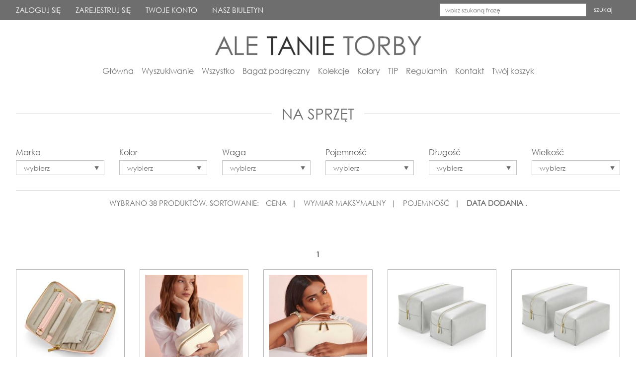

--- FILE ---
content_type: text/html; charset=utf-8
request_url: https://aletanietorby.pl/pl/k/na-sprzet
body_size: 10273
content:
<!DOCTYPE HTML>
<html lang="pl">
<head>
    <script id="Cookiebot" src="https://consent.cookiebot.com/uc.js" data-cbid="bfbdde6c-9d85-4e8c-b380-77594f949342" data-blockingmode="auto" type="text/javascript"></script><!-- Google tag (gtag.js) -->
<script async src="https://www.googletagmanager.com/gtag/js?id=G-R308PL07YJ"></script>
<script>
  window.dataLayer = window.dataLayer || [];
  function gtag(){dataLayer.push(arguments);}
  gtag('js', new Date());

  gtag('config', 'G-R308PL07YJ');
</script>
    <title>NA SPRZĘT  - aletanietorby.pl</title>
    <meta name="description" content="NA SPRZĘT" />
    <meta name="keywords" content="NA SPRZĘT" />
    <meta http-equiv="Content-Type" content="text/html; charset=utf-8" />
    <meta name="viewport" content="width=device-width, initial-scale=1.0" />
    <link rel="stylesheet" href="/css/css.php?t=1.12" type="text/css" />
    <link rel="shortcut icon" href="/favicon.ico" type="image/x-icon" />
    <!--[if lt IE 9]><script src="/js/js.js?t=4.11111html5shiv.js"></script><![endif]-->
    <script src="/js/js.js?t=4.11111"></script>
    <script>
        jQuery(document).ready(function(){
            jQuery('.fancybox').fancybox();
            //jQuery(".filter .field select").select_skin();
            jQuery('div.select').click(function(){
                if(jQuery(this).hasClass('active')==true){
                    jQuery('.filterBox').slideUp(200);
                    jQuery('div.select').removeClass('active');
                    jQuery(this).next().slideUp(200);
                    jQuery(this).removeClass('active');

                }else{
                    jQuery('div.select').removeClass('active');
                    jQuery('.filterBox').slideUp(200);
                    jQuery(this).next().slideDown(200);
                    jQuery(this).addClass('active');
                }
            });

            jQuery('.closeIco').click(function(){
                jQuery(this).parent().slideUp(200);
                jQuery('div.select').removeClass('active');
            });

            $('.infolink').hover(function() {
                //jQuery($(this).attr("href")).parent().show();

                var html = '';
                html = '<div id="productListPopUp"><div id="productListPopUp2"><div class="productListPopUpTitle">'+ jQuery($(this).attr("href")).find('.title').html() +'</div><div class="productListPopUp3"><div class="productListPopUpLogo"><div>'+ jQuery($(this).attr("href")).find('.logo2').html() +'</div></div><div class="price">'+ jQuery($(this).attr("href")).find('.price').html() +'</div></div>'+ jQuery($(this).attr("href")).find('.right').html() +'</div></div>';

                $(this).parent().parent().append(html);

                //$(this).parent().parent().append('<div id="popup" style="background:#FFFFFF;position:absolute;left:20px;top:20px;width:350px;border:1px solid #298ecd;z-index:100000;text-align:left;"><div style="padding:10px;">'+jQuery($(this).attr("href")).parent().html()+'</div></div>');


            }, function() {
                //jQuery($(this).attr("href")).parent().hide();
                //jQuery($(this).attr("href")).parent().css({"display":"none"});
                $("#productListPopUp").remove();
            });

            /*
             $('.infolink').click(function() {
             jQuery($(this).attr("href")).parent().css({"display":"none"});
             });
             */

        });
    </script>

    <!-- Google Tag Manager -->
<script>(function(w,d,s,l,i){w[l]=w[l]||[];w[l].push({'gtm.start':
new Date().getTime(),event:'gtm.js'});var f=d.getElementsByTagName(s)[0],
j=d.createElement(s),dl=l!='dataLayer'?'&l='+l:'';j.async=true;j.src=
'https://www.googletagmanager.com/gtm.js?id='+i+dl;f.parentNode.insertBefore(j,f);
})(window,document,'script','dataLayer','GTM-WMN4FF9');</script>
<!-- End Google Tag Manager --><script src="https://www.google.com/recaptcha/api.js"  async defer ></script>

</head>
<body>

<!-- Google Tag Manager (noscript) -->
<noscript><iframe src="https://www.googletagmanager.com/ns.html?id=GTM-WMN4FF9" height="0" width="0" style="display:none;visibility:hidden"></iframe></noscript>
<!-- End Google Tag Manager (noscript) -->

<a href="" class="scroll-btn">&#9650;</a>


<div id="Header-1">
    <div class="wrapper wrapper-1">
        <a href="/" class="logo"><img src="/img/ale-tanie-torby.jpg" alt="aletanietorby.pl" title="aletanietorby.pl" /></a>
        <a href="" class="z-search-btn"></a>
        <nav id="MainMenu1"></nav>
    </div>
    <div class="z-search-box">
        <div class="wrapper wrapper-1">
            <form action="/" method="post" id="searching">
                <input type="hidden" name="_csrf_token" value="8161aedf7d12471e502b1816434df813">
                <input type="hidden" name="m" value="szukaj" />
                <input type="hidden" name="lang" value="pl" />
                <input class="text" type="text" name="fraza" id="fraza" placeholder="wpisz szukaną frazę" />
                <button type="submit">szukaj</button>
            </form>
        </div>
    </div>    
</div>

<div id="TopFixed">

    <div id="MenuRsp">
        <a href="/" class="logo"><img src="/img/ale-tanie-torby.jpg" alt="aletanietorby.pl" title="aletanietorby.pl" /></a>
        <div id="ButtonRsp"></div>
        <nav></nav>
    </div>

    <div id="User">
        <div class="wrapper">
            <div class="menu">

<a href="/pl/logowanie">ZALOGUJ SIĘ</a>
<a href="/pl/rejestracja">ZAREJESTRUJ SIĘ</a>
<a href="/pl/twoje-konto">TWOJE KONTO</a>
<a href="/pl/nasz-biuletyn">NASZ BIULETYN</a>
</div>
            <div class="search-box">
                <form action="/" method="post" id="searching">
                    <input type="hidden" name="_csrf_token" value="8161aedf7d12471e502b1816434df813">
                    <input type="hidden" name="m" value="szukaj" />
                    <input type="hidden" name="lang" value="pl" />
                    <input class="text" type="text" name="fraza" id="fraza" placeholder="wpisz szukaną frazę" />
                    <button type="submit">szukaj</button>
                </form>
            </div>
        </div>
    </div>

    <header>
        <div class="wrapper">
            <a href="/" class="logo"><img src="/img/ale-tanie-torby.jpg" alt="aletanietorby.pl" title="aletanietorby.pl" /></a>
            <nav id="MainMenu"><ul><li class=""><a href="/" title="Główna">Główna</a></li><li class=""><a href="/pl/wyszukiwanie" title="Wyszukiwanie">Wyszukiwanie</a></li><li class=""><a href="/pl/Wszystko" title="Wszystko">Wszystko</a></li><li class=""><a href="/pl/Bagaz-podreczny" title="Bagaż podręczny">Bagaż podręczny</a></li><li class=""><a href="/pl/kolekcje" title="Kolekcje">Kolekcje</a></li><li class=""><a href="/pl/kolory" title="Kolory">Kolory</a></li><li class=""><a href="/pl/ODWIEDZ-NASZE-SKLEPY" title="TIP">TIP</a></li><li class=""><a href="/pl/regulamin" title="Regulamin">Regulamin</a></li><li class=""><a href="/pl/kontakt" title="Kontakt">Kontakt</a></li><li class=" last"><a href="/pl/koszyk" title="Twój koszyk">Twój koszyk</a></li></ul></nav>
        </div>
    </header>

</div>

<div id="MianContent">
    <div class="wrapper wrapper-1">

        <div class="title-1">
            <h1>NA SPRZĘT</h1>
        </div>

        
        
        <a href="" class="filtration-btn-rwd">Otwórz filtry</a>
        
        <div class="filtersWrapper">
            <div class="filter filtration-box"><div class="row listaFiltry"><div class="col-sm-2 col-xs-12">
                            <div class="filterLabel">Marka</div>
                            <div class="field">
                            <div class="select">wybierz</div>
                            <div class="filterBox listaFiltryMarki marki">
                                <div class="header2">Marka</div><div class="clearer"></div><div class="row"><div class="col-sm-4 col-xs-12"><label class="checkbox" ><input class="fm inputCheckbox" type="checkbox" name="fmarki[]" id="fmarki_11" value="11"><span>BAGBASE </span></label><label class="checkbox" ><input class="fm inputCheckbox" type="checkbox" name="fmarki[]" id="fmarki_15" value="15"><span>HALFAR </span></label><label class="checkbox" ><input class="fm inputCheckbox" type="checkbox" name="fmarki[]" id="fmarki_30" value="30"><span>HALINK </span></label></div><div class="col-sm-4 col-xs-12"><label class="checkbox" ><input class="fm inputCheckbox" type="checkbox" name="fmarki[]" id="fmarki_16" value="16"><span>KIMOOD </span></label><label class="checkbox" ><input class="fm inputCheckbox" type="checkbox" name="fmarki[]" id="fmarki_22" value="22"><span>PRINTWEAR </span></label><label class="checkbox" ><input class="fm inputCheckbox" type="checkbox" name="fmarki[]" id="fmarki_12" value="12"><span>QUADRA </span></label></div><div class="col-sm-4 col-xs-12"><label class="checkbox" ><input class="fm inputCheckbox" type="checkbox" name="fmarki[]" id="fmarki_13" value="13"><span>SHUGON </span></label><label class="checkbox" ><input class="fm inputCheckbox" type="checkbox" name="fmarki[]" id="fmarki_17" value="17"><span>STORMTECH </span></label><label class="checkbox" ><input class="fm inputCheckbox" type="checkbox" name="fmarki[]" id="fmarki_20" value="20"><span>WESTFORD MILL </span></label></div></div><div class="row btns"><div class="pull-left link"><a href="javascript:void(0)" class="atrSzukaj">Szukaj</a></div><div class="pull-right link"><a href="javascript:void(0);" onclick="filtryOdznacz($(this))">Wyczyść</a></div></div></div></div></div><div class="col-sm-2 col-xs-12 listaFiltryAtrybuty" id="atrybut_12" data-atr-id="12">
                            <div class="filterLabel">Kolor</div>
                            <div class="field">
                            <div class="select">wybierz</div>
                            <div class="filterBox atrybuty">
                                <div class="header2">Kolor</div><div class="clearer"></div><div class="row"><div class="col-sm-4 col-xs-12"><label for="fatrybuty_674" class="checkbox"><input type="checkbox" class="fa inputCheckbox" name="fatrybuty[]" id="fatrybuty_674" value="674"><span>BEŻOWY CIEMNY</span></label><label for="fatrybuty_650" class="checkbox"><input type="checkbox" class="fa inputCheckbox" name="fatrybuty[]" id="fatrybuty_650" value="650"><span>BEŻOWY JASNY</span></label><label for="fatrybuty_654" class="checkbox"><input type="checkbox" class="fa inputCheckbox" name="fatrybuty[]" id="fatrybuty_654" value="654"><span>BIAŁY</span></label><label for="fatrybuty_671" class="checkbox"><input type="checkbox" class="fa inputCheckbox" name="fatrybuty[]" id="fatrybuty_671" value="671"><span>BRĄZOWY JASNY</span></label><label for="fatrybuty_645" class="checkbox"><input type="checkbox" class="fa inputCheckbox" name="fatrybuty[]" id="fatrybuty_645" value="645"><span>CZARNY</span></label><label for="fatrybuty_646" class="checkbox"><input type="checkbox" class="fa inputCheckbox" name="fatrybuty[]" id="fatrybuty_646" value="646"><span>CZERWONY</span></label><label for="fatrybuty_679" class="checkbox"><input type="checkbox" class="fa inputCheckbox" name="fatrybuty[]" id="fatrybuty_679" value="679"><span>FIOLETOWY JASNY</span></label></div><div class="col-sm-4 col-xs-12"><label for="fatrybuty_644" class="checkbox"><input type="checkbox" class="fa inputCheckbox" name="fatrybuty[]" id="fatrybuty_644" value="644"><span>GRAFITOWY</span></label><label for="fatrybuty_648" class="checkbox"><input type="checkbox" class="fa inputCheckbox" name="fatrybuty[]" id="fatrybuty_648" value="648"><span>GRANATOWY</span></label><label for="fatrybuty_649" class="checkbox"><input type="checkbox" class="fa inputCheckbox" name="fatrybuty[]" id="fatrybuty_649" value="649"><span>NIEBIESKI</span></label><label for="fatrybuty_652" class="checkbox"><input type="checkbox" class="fa inputCheckbox" name="fatrybuty[]" id="fatrybuty_652" value="652"><span>POMARAŃCZOWY</span></label><label for="fatrybuty_658" class="checkbox"><input type="checkbox" class="fa inputCheckbox" name="fatrybuty[]" id="fatrybuty_658" value="658"><span>RÓŻOWY</span></label><label for="fatrybuty_653" class="checkbox"><input type="checkbox" class="fa inputCheckbox" name="fatrybuty[]" id="fatrybuty_653" value="653"><span>RÓŻOWY CIEMNY</span></label><label for="fatrybuty_668" class="checkbox"><input type="checkbox" class="fa inputCheckbox" name="fatrybuty[]" id="fatrybuty_668" value="668"><span>RÓŻOWY JASNY</span></label></div><div class="col-sm-4 col-xs-12"><label for="fatrybuty_655" class="checkbox"><input type="checkbox" class="fa inputCheckbox" name="fatrybuty[]" id="fatrybuty_655" value="655"><span>SZARY</span></label><label for="fatrybuty_643" class="checkbox"><input type="checkbox" class="fa inputCheckbox" name="fatrybuty[]" id="fatrybuty_643" value="643"><span>SZARY JASNY</span></label><label for="fatrybuty_647" class="checkbox"><input type="checkbox" class="fa inputCheckbox" name="fatrybuty[]" id="fatrybuty_647" value="647"><span>ZIELONY JASNY</span></label><label for="fatrybuty_670" class="checkbox"><input type="checkbox" class="fa inputCheckbox" name="fatrybuty[]" id="fatrybuty_670" value="670"><span>ŻÓŁTY</span></label><label for="fatrybuty_666" class="checkbox"><input type="checkbox" class="fa inputCheckbox" name="fatrybuty[]" id="fatrybuty_666" value="666"><span>ŻÓŁTY JASKRAWY</span></label></div></div><div class="row btns"><div class="pull-left link"><a href="javascript:void(0)" class="atrSzukaj">Szukaj</a></div><div class="pull-right link"><a href="javascript:void(0);" onclick="filtryOdznacz($(this))">Wyczyść</a></div></div></div></div></div><div class="col-sm-2 col-xs-12 listaFiltryAtrybuty" id="atrybut_10" data-atr-id="10">
                            <div class="filterLabel">Waga</div>
                            <div class="field">
                            <div class="select">wybierz</div>
                            <div class="filterBox atrybuty">
                                <div class="header2">Waga</div><div class="clearer"></div><div class="row"><div class="col-sm-4 col-xs-12"><label for="fatrybuty_295" class="checkbox"><input type="checkbox" class="fa inputCheckbox" name="fatrybuty[]" id="fatrybuty_295" value="295"><span>DO 100 GRAMÓW</span></label><label for="fatrybuty_292" class="checkbox"><input type="checkbox" class="fa inputCheckbox" name="fatrybuty[]" id="fatrybuty_292" value="292"><span>OD 101 DO 250 GRAMÓW</span></label><label for="fatrybuty_1" class="checkbox"><input type="checkbox" class="fa inputCheckbox" name="fatrybuty[]" id="fatrybuty_1" value="1"><span>OD 251 DO 500 GRAMÓW</span></label></div><div class="col-sm-4 col-xs-12"><label for="fatrybuty_71" class="checkbox"><input type="checkbox" class="fa inputCheckbox" name="fatrybuty[]" id="fatrybuty_71" value="71"><span>OD 501 DO 750 GRAMÓW</span></label><label for="fatrybuty_87" class="checkbox"><input type="checkbox" class="fa inputCheckbox" name="fatrybuty[]" id="fatrybuty_87" value="87"><span>OD 751 DO 1000 GRAMÓW</span></label><label for="fatrybuty_206" class="checkbox"><input type="checkbox" class="fa inputCheckbox" name="fatrybuty[]" id="fatrybuty_206" value="206"><span>OD 1001 DO 1250 GRAMÓW</span></label></div><div class="col-sm-4 col-xs-12"><label for="fatrybuty_712" class="checkbox"><input type="checkbox" class="fa inputCheckbox" name="fatrybuty[]" id="fatrybuty_712" value="712"><span>OD 1251 DO 1500 GRAMÓW</span></label><label for="fatrybuty_111" class="checkbox"><input type="checkbox" class="fa inputCheckbox" name="fatrybuty[]" id="fatrybuty_111" value="111"><span>OD 1501 DO 1750 GRAMÓW</span></label><label for="fatrybuty_243" class="checkbox"><input type="checkbox" class="fa inputCheckbox" name="fatrybuty[]" id="fatrybuty_243" value="243"><span>OD 1751 DO 2000 GRAMÓW</span></label></div></div><div class="row btns"><div class="pull-left link"><a href="javascript:void(0)" class="atrSzukaj">Szukaj</a></div><div class="pull-right link"><a href="javascript:void(0);" onclick="filtryOdznacz($(this))">Wyczyść</a></div></div></div></div></div><div class="col-sm-2 col-xs-12 listaFiltryAtrybuty" id="atrybut_11" data-atr-id="11">
                            <div class="filterLabel">Pojemność</div>
                            <div class="field">
                            <div class="select">wybierz</div>
                            <div class="filterBox atrybuty">
                                <div class="header2">Pojemność</div><div class="clearer"></div><div class="row"><div class="col-sm-4 col-xs-12"><label for="fatrybuty_105" class="checkbox"><input type="checkbox" class="fa inputCheckbox" name="fatrybuty[]" id="fatrybuty_105" value="105"><span>DO 5 LITRÓW</span></label><label for="fatrybuty_54" class="checkbox"><input type="checkbox" class="fa inputCheckbox" name="fatrybuty[]" id="fatrybuty_54" value="54"><span>OD 6 DO 10 LITRÓW</span></label><label for="fatrybuty_66" class="checkbox"><input type="checkbox" class="fa inputCheckbox" name="fatrybuty[]" id="fatrybuty_66" value="66"><span>OD 11 DO 15 LITRÓW</span></label><label for="fatrybuty_19" class="checkbox"><input type="checkbox" class="fa inputCheckbox" name="fatrybuty[]" id="fatrybuty_19" value="19"><span>OD 16 DO 20 LITRÓW</span></label><label for="fatrybuty_72" class="checkbox"><input type="checkbox" class="fa inputCheckbox" name="fatrybuty[]" id="fatrybuty_72" value="72"><span>OD 21 DO 25 LITRÓW</span></label></div><div class="col-sm-4 col-xs-12"><label for="fatrybuty_11" class="checkbox"><input type="checkbox" class="fa inputCheckbox" name="fatrybuty[]" id="fatrybuty_11" value="11"><span>OD 26 DO 30 LITRÓW</span></label><label for="fatrybuty_235" class="checkbox"><input type="checkbox" class="fa inputCheckbox" name="fatrybuty[]" id="fatrybuty_235" value="235"><span>OD 31 DO 35 LITRÓW</span></label><label for="fatrybuty_218" class="checkbox"><input type="checkbox" class="fa inputCheckbox" name="fatrybuty[]" id="fatrybuty_218" value="218"><span>OD 36 DO 40 LITRÓW</span></label><label for="fatrybuty_481" class="checkbox"><input type="checkbox" class="fa inputCheckbox" name="fatrybuty[]" id="fatrybuty_481" value="481"><span>OD 41 DO 45 LITRÓW</span></label><label for="fatrybuty_490" class="checkbox"><input type="checkbox" class="fa inputCheckbox" name="fatrybuty[]" id="fatrybuty_490" value="490"><span>OD 46 DO 50 LITRÓW</span></label></div><div class="col-sm-4 col-xs-12"><label for="fatrybuty_935" class="checkbox"><input type="checkbox" class="fa inputCheckbox" name="fatrybuty[]" id="fatrybuty_935" value="935"><span>OD 56 DO 60 LITRÓW</span></label><label for="fatrybuty_95" class="checkbox"><input type="checkbox" class="fa inputCheckbox" name="fatrybuty[]" id="fatrybuty_95" value="95"><span>OD 61 DO 65 LITRÓW</span></label><label for="fatrybuty_207" class="checkbox"><input type="checkbox" class="fa inputCheckbox" name="fatrybuty[]" id="fatrybuty_207" value="207"><span>OD 66 DO 70 LITRÓW</span></label><label for="fatrybuty_960" class="checkbox"><input type="checkbox" class="fa inputCheckbox" name="fatrybuty[]" id="fatrybuty_960" value="960"><span>POWYŻEJ 110 LITRÓW</span></label></div></div><div class="row btns"><div class="pull-left link"><a href="javascript:void(0)" class="atrSzukaj">Szukaj</a></div><div class="pull-right link"><a href="javascript:void(0);" onclick="filtryOdznacz($(this))">Wyczyść</a></div></div></div></div></div><div class="col-sm-2 col-xs-12 listaFiltryAtrybuty" id="atrybut_9" data-atr-id="9">
                            <div class="filterLabel">Długość</div>
                            <div class="field">
                            <div class="select">wybierz</div>
                            <div class="filterBox atrybuty">
                                <div class="header2">Długość</div><div class="clearer"></div><div class="row"><div class="col-sm-4 col-xs-12"><label for="fatrybuty_199" class="checkbox"><input type="checkbox" class="fa inputCheckbox" name="fatrybuty[]" id="fatrybuty_199" value="199"><span>DO 15 cm</span></label><label for="fatrybuty_202" class="checkbox"><input type="checkbox" class="fa inputCheckbox" name="fatrybuty[]" id="fatrybuty_202" value="202"><span>OD 16 cm DO 20 cm</span></label><label for="fatrybuty_435" class="checkbox"><input type="checkbox" class="fa inputCheckbox" name="fatrybuty[]" id="fatrybuty_435" value="435"><span>OD 21 cm DO 25 cm</span></label><label for="fatrybuty_55" class="checkbox"><input type="checkbox" class="fa inputCheckbox" name="fatrybuty[]" id="fatrybuty_55" value="55"><span>OD 26 cm DO 30 cm</span></label></div><div class="col-sm-4 col-xs-12"><label for="fatrybuty_2" class="checkbox"><input type="checkbox" class="fa inputCheckbox" name="fatrybuty[]" id="fatrybuty_2" value="2"><span>OD 31 cm DO 35 cm</span></label><label for="fatrybuty_20" class="checkbox"><input type="checkbox" class="fa inputCheckbox" name="fatrybuty[]" id="fatrybuty_20" value="20"><span>OD 36 cm DO 40 cm</span></label><label for="fatrybuty_12" class="checkbox"><input type="checkbox" class="fa inputCheckbox" name="fatrybuty[]" id="fatrybuty_12" value="12"><span>OD 46 cm DO 50 cm</span></label><label for="fatrybuty_112" class="checkbox"><input type="checkbox" class="fa inputCheckbox" name="fatrybuty[]" id="fatrybuty_112" value="112"><span>OD 51 cm DO 55 cm</span></label></div><div class="col-sm-4 col-xs-12"><label for="fatrybuty_208" class="checkbox"><input type="checkbox" class="fa inputCheckbox" name="fatrybuty[]" id="fatrybuty_208" value="208"><span>OD 56 cm DO 60 cm</span></label><label for="fatrybuty_503" class="checkbox"><input type="checkbox" class="fa inputCheckbox" name="fatrybuty[]" id="fatrybuty_503" value="503"><span>OD 61 cm DO 65 cm</span></label><label for="fatrybuty_96" class="checkbox"><input type="checkbox" class="fa inputCheckbox" name="fatrybuty[]" id="fatrybuty_96" value="96"><span>OD 66 cm DO 70 cm</span></label><label for="fatrybuty_245" class="checkbox"><input type="checkbox" class="fa inputCheckbox" name="fatrybuty[]" id="fatrybuty_245" value="245"><span>OD 76 cm DO 80 cm</span></label></div></div><div class="row btns"><div class="pull-left link"><a href="javascript:void(0)" class="atrSzukaj">Szukaj</a></div><div class="pull-right link"><a href="javascript:void(0);" onclick="filtryOdznacz($(this))">Wyczyść</a></div></div></div></div></div><div class="col-sm-2 col-xs-12 listaFiltryAtrybuty" id="atrybut_8" data-atr-id="8">
                            <div class="filterLabel">Wielkość</div>
                            <div class="field">
                            <div class="select">wybierz</div>
                            <div class="filterBox atrybuty">
                                <div class="header2">Wielkość</div><div class="clearer"></div><div class="row"><div class="col-sm-4 col-xs-12"><label for="fatrybuty_10" class="checkbox"><input type="checkbox" class="fa inputCheckbox" name="fatrybuty[]" id="fatrybuty_10" value="10"><span>MAŁE</span></label></div><div class="col-sm-4 col-xs-12"><label for="fatrybuty_18" class="checkbox"><input type="checkbox" class="fa inputCheckbox" name="fatrybuty[]" id="fatrybuty_18" value="18"><span>ŚREDNIE</span></label></div><div class="col-sm-4 col-xs-12"><label for="fatrybuty_104" class="checkbox"><input type="checkbox" class="fa inputCheckbox" name="fatrybuty[]" id="fatrybuty_104" value="104"><span>DUŻE</span></label></div></div><div class="row btns"><div class="pull-left link"><a href="javascript:void(0)" class="atrSzukaj">Szukaj</a></div><div class="pull-right link"><a href="javascript:void(0);" onclick="filtryOdznacz($(this))">Wyczyść</a></div></div></div></div></div></div></div>
        </div>
        <div class="filtersResults">

            

        </div>
        

        <div class="sort-box-1"><p>WYBRANO 38 PRODUKTÓW. SORTOWANIE:</p>

			<input type="hidden" name="sort1" id="sort1" value="data">
			<input type="hidden" name="sort2" id="sort2" value="desc">
			<input type="hidden" name="count" id="count" value="60">

		            <a class="down   " href="javascript:void(0)" onclick="window.location='/pl/k/na-sprzet,sort1-cena,sort2-asc,count-60'">CENA</a><span>|</span>

		            <a class="down   " href="javascript:void(0)" onclick="window.location='/pl/k/na-sprzet,sort1-wymiary_maks,sort2-asc,count-60'">WYMIAR MAKSYMALNY</a><span>|</span>

		            <a class="down   " href="javascript:void(0)" onclick="window.location='/pl/k/na-sprzet,sort1-pojemnosc,sort2-asc,count-60'">POJEMNOŚĆ</a><span>|</span>


		            <a class="up   wybrany  " href="javascript:void(0)" onclick="window.location='/pl/k/na-sprzet,sort1-data,sort2-desc,count-60'" >DATA DODANIA</a>

		            .</div>

        <div class="product-list">
    <div class="row">
        <div class="pagination">
	 <span class="current">1</span> 
</div>
<div class="clearer"></div><div class="col-sm-2 col-xs-6">
    <div class="p-box">
        <a title="Pokrowiec na biżuterię BAGBASE® Boutique" href="/pl/o/pokrowiec-na-bizuterie-bagbase-boutique-boutique-travel-jewellery-case-bg757">
                   <span class="image">
                       <div class="labelContBox"></div>
                       <img src="/img/towary/2/2023_11/732_1.jpg" alt="BOUTIQUE TRAVEL JEWELLERY CASE BG757 21U.BB.732" title="BOUTIQUE TRAVEL JEWELLERY CASE BG757 21U.BB.732">
                   </span>
            <span class="name">Pokrowiec na biżuterię BAGBASE<sup>®</sup> Boutique </span>
            <div class="wymiary">Wymiary w cm: 24 x 14 x 6</div>
            <span class="price">77,99&nbsp;zł</span>
        </a>
        <div class="doPorownaniaDiv"><input type="checkbox" name="porownaj_3535" id="porownaj_3535" value="3535" class="doPorownania" > <label for="porownaj_3535">Dodaj do porównania</label></div>
    </div>
</div><div class="col-sm-2 col-xs-6">
    <div class="p-box">
        <a title="Szeroko otwierany pokrowiec/kosmetyczka BAGBASE® Boutique mini" href="/pl/o/3534-szeroko-otwierany-pokrowieckosmetyczka-bagbase-boutique-mini-boutique-open-flat-mini-accessory-case-bg761">
                   <span class="image">
                       <div class="labelContBox"></div>
                       <img src="/img/towary/2/2023_11/731_1-5.jpg" alt="BOUTIQUE OPEN FLAT MINI ACCESSORY CASE BG761 21D.BB.731" title="BOUTIQUE OPEN FLAT MINI ACCESSORY CASE BG761 21D.BB.731">
                   </span>
            <span class="name">Szeroko otwierany pokrowiec/kosmetyczka BAGBASE<sup>®</sup> Boutique mini </span>
            <div class="wymiary">Wymiary w cm: 21 x 8 x 8</div>
            <span class="price">39,99&nbsp;zł</span>
        </a>
        <div class="doPorownaniaDiv"><input type="checkbox" name="porownaj_3534" id="porownaj_3534" value="3534" class="doPorownania" > <label for="porownaj_3534">Dodaj do porównania</label></div>
    </div>
</div><div class="col-sm-2 col-xs-6">
    <div class="p-box">
        <a title="Szeroko otwierany pokrowiec/kosmetyczka BAGBASE® Boutique" href="/pl/o/3524-szeroko-otwierany-pokrowieckosmetyczka-bagbase-boutique-boutique-open-flat-accessory-case-bg762">
                   <span class="image">
                       <div class="labelContBox"></div>
                       <img src="/img/towary/2/2023_11/730_1-1.jpg" alt="BOUTIQUE OPEN FLAT ACCESSORY CASE BG762 21D.BB.730" title="BOUTIQUE OPEN FLAT ACCESSORY CASE BG762 21D.BB.730">
                   </span>
            <span class="name">Szeroko otwierany pokrowiec/kosmetyczka BAGBASE<sup>®</sup> Boutique </span>
            <div class="wymiary">Wymiary w cm: 24 x 12 x 12</div>
            <span class="price">61,99&nbsp;zł</span>
        </a>
        <div class="doPorownaniaDiv"><input type="checkbox" name="porownaj_3524" id="porownaj_3524" value="3524" class="doPorownania" > <label for="porownaj_3524">Dodaj do porównania</label></div>
    </div>
</div><div class="col-sm-2 col-xs-6">
    <div class="p-box">
        <a title="Pokrowiec/kosmetyczka BAGBASE® Boutique (rozmiar L)" href="/pl/o/pokrowieckosmetyczka-bagbase-boutique-rozmiar-l-boutique-toiletryaccessory-case-l-bg749">
                   <span class="image">
                       <div class="labelContBox"></div>
                       <img src="/img/towary/2/2023_11/721_1.jpg" alt="BOUTIQUE TOILETRY/ACCESSORY CASE L BG749 21U.BB.721" title="BOUTIQUE TOILETRY/ACCESSORY CASE L BG749 21U.BB.721">
                   </span>
            <span class="name">Pokrowiec/kosmetyczka BAGBASE<sup>®</sup> Boutique (rozmiar L) </span>
            <div class="wymiary">Wymiary w cm: 28 x 14 x 14</div>
            <span class="price">57,99&nbsp;zł</span>
        </a>
        <div class="doPorownaniaDiv"><input type="checkbox" name="porownaj_3473" id="porownaj_3473" value="3473" class="doPorownania" > <label for="porownaj_3473">Dodaj do porównania</label></div>
    </div>
</div><div class="col-sm-2 col-xs-6">
    <div class="p-box">
        <a title="Pokrowiec/kosmetyczka BAGBASE® Boutique (rozmiar M)" href="/pl/o/pokrowieckosmetyczka-bagbase-boutique-rozmiar-m-boutique-toiletryaccessory-case-m-bg749">
                   <span class="image">
                       <div class="labelContBox"></div>
                       <img src="/img/towary/2/2023_11/720_1.jpg" alt="BOUTIQUE TOILETRY/ACCESSORY CASE M BG749 21U.BB.720" title="BOUTIQUE TOILETRY/ACCESSORY CASE M BG749 21U.BB.720">
                   </span>
            <span class="name">Pokrowiec/kosmetyczka BAGBASE<sup>®</sup> Boutique (rozmiar M) </span>
            <div class="wymiary">Wymiary w cm: 23 x 11 x 11</div>
            <span class="price">44,99&nbsp;zł</span>
        </a>
        <div class="doPorownaniaDiv"><input type="checkbox" name="porownaj_3469" id="porownaj_3469" value="3469" class="doPorownania" > <label for="porownaj_3469">Dodaj do porównania</label></div>
    </div>
</div><div class="col-sm-2 col-xs-6">
    <div class="p-box">
        <a title="Duży filcowy kubełek BAGBASE®" href="/pl/o/duzy-filcowy-kubelek-bagbase-felt-trug-bg728">
                   <span class="image">
                       <div class="labelContBox"></div>
                       <img src="/img/towary/2/2021_07/649_1.jpg" alt="FELT TRUG BG728 21W.BB.649" title="FELT TRUG BG728 21W.BB.649">
                   </span>
            <span class="name">Duży filcowy kubełek BAGBASE<sup>®</sup> </span>
            <div class="wymiary">Wymiary w cm: 40 x 40</div>
            <span class="price">32,99&nbsp;zł</span>
        </a>
        <div class="doPorownaniaDiv"><input type="checkbox" name="porownaj_3128" id="porownaj_3128" value="3128" class="doPorownania" > <label for="porownaj_3128">Dodaj do porównania</label></div>
    </div>
</div><div class="col-sm-2 col-xs-6">
    <div class="p-box">
        <a title="Mały filcowy kubełek BAGBASE®" href="/pl/o/maly-filcowy-kubelek-bagbase-felt-trug-bg728">
                   <span class="image">
                       <div class="labelContBox"></div>
                       <img src="/img/towary/2/2021_07/648_1.jpg" alt="FELT TRUG BG728 21W.BB.648" title="FELT TRUG BG728 21W.BB.648">
                   </span>
            <span class="name">Mały filcowy kubełek BAGBASE<sup>®</sup> </span>
            <div class="wymiary">Wymiary w cm: 30 x 30</div>
            <span class="price">27,49&nbsp;zł</span>
        </a>
        <div class="doPorownaniaDiv"><input type="checkbox" name="porownaj_3126" id="porownaj_3126" value="3126" class="doPorownania" > <label for="porownaj_3126">Dodaj do porównania</label></div>
    </div>
</div><div class="col-sm-2 col-xs-6">
    <div class="p-box">
        <a title="Filcowa saszetka na akcesoria BAGBASE®" href="/pl/o/filcowa-saszetka-na-akcesoria-bagbase-felt-accessory-pouch-bg725">
                   <span class="image">
                       <div class="labelContBox"></div>
                       <img src="/img/towary/2/2021_07/645_1.jpg" alt="FELT ACCESSORY POUCH BG725 21U.BB.645" title="FELT ACCESSORY POUCH BG725 21U.BB.645">
                   </span>
            <span class="name">Filcowa saszetka na akcesoria BAGBASE<sup>®</sup> </span>
            <div class="wymiary">Wymiary w cm: 26 x 17</div>
            <span class="price">9,39&nbsp;zł</span>
        </a>
        <div class="doPorownaniaDiv"><input type="checkbox" name="porownaj_3120" id="porownaj_3120" value="3120" class="doPorownania" > <label for="porownaj_3120">Dodaj do porównania</label></div>
    </div>
</div><div class="col-sm-2 col-xs-6">
    <div class="p-box">
        <a title="Duży filcowy pokrowiec na akcesoria BAGBASE®" href="/pl/o/duzy-filcowy-pokrowiec-na-akcesoria-bagbase-felt-accessory-bag-bg724">
                   <span class="image">
                       <div class="labelContBox"></div>
                       <img src="/img/towary/2/2021_07/644_1.jpg" alt="FELT ACCESSORY BAG BG724 21U.BB.644" title="FELT ACCESSORY BAG BG724 21U.BB.644">
                   </span>
            <span class="name">Duży filcowy pokrowiec na akcesoria BAGBASE<sup>®</sup> </span>
            <div class="wymiary">Wymiary w cm: 19 x 18 x 9</div>
            <span class="price">9,39&nbsp;zł</span>
        </a>
        <div class="doPorownaniaDiv"><input type="checkbox" name="porownaj_3118" id="porownaj_3118" value="3118" class="doPorownania" > <label for="porownaj_3118">Dodaj do porównania</label></div>
    </div>
</div><div class="col-sm-2 col-xs-6">
    <div class="p-box">
        <a title="Mały filcowy pokrowiec na akcesoria BAGBASE®" href="/pl/o/maly-filcowy-pokrowiec-na-akcesoria-bagbase-felt-accessory-bag-bg724">
                   <span class="image">
                       <div class="labelContBox"></div>
                       <img src="/img/towary/2/2021_07/643_1.jpg" alt="FELT ACCESSORY BAG BG724 21U.BB.643" title="FELT ACCESSORY BAG BG724 21U.BB.643">
                   </span>
            <span class="name">Mały filcowy pokrowiec na akcesoria BAGBASE<sup>®</sup> </span>
            <div class="wymiary">Wymiary w cm: 16 x 12,5 x 6</div>
            <span class="price">8,29&nbsp;zł</span>
        </a>
        <div class="doPorownaniaDiv"><input type="checkbox" name="porownaj_3116" id="porownaj_3116" value="3116" class="doPorownania" > <label for="porownaj_3116">Dodaj do porównania</label></div>
    </div>
</div><div class="col-sm-2 col-xs-6">
    <div class="p-box">
        <a title="Pokrowiec z przestawnymi przegrodami QUADRA®" href="/pl/o/pokrowiec-z-przestawnymi-przegrodami-quadra-padded-camera-organiser-qd922">
                   <span class="image">
                       <div class="labelContBox"></div>
                       <img src="/img/towary/2/2021_02/636_1.jpg" alt="PADDED CAMERA ORGANISER QD922 21U.QA.636" title="PADDED CAMERA ORGANISER QD922 21U.QA.636">
                   </span>
            <span class="name">Pokrowiec z przestawnymi przegrodami QUADRA<sup>®</sup> </span>
            <div class="wymiary">Wymiary w cm: 33 x 24 x 11</div>
            <span class="price">73,99&nbsp;zł</span>
        </a>
        <div class="doPorownaniaDiv"><input type="checkbox" name="porownaj_3103" id="porownaj_3103" value="3103" class="doPorownania" > <label for="porownaj_3103">Dodaj do porównania</label></div>
    </div>
</div><div class="col-sm-2 col-xs-6">
    <div class="p-box">
        <a title="Kosmetyczka zapinana na zamek HALFAR® Frame" href="/pl/o/kosmetyczka-zapinana-na-zamek-halfar-frame-zip-bag-frame-1816055">
                   <span class="image">
                       <div class="labelContBox"></div>
                       <img src="/img/towary/2/2021_02/630_1.jpg" alt="ZIP BAG FRAME 1816055 21D.HF.630" title="ZIP BAG FRAME 1816055 21D.HF.630">
                   </span>
            <span class="name">Kosmetyczka zapinana na zamek HALFAR<sup>®</sup> Frame </span>
            <div class="wymiary">Wymiary w cm: 24 x 17 x 9</div>
            <span class="price">59,99&nbsp;zł</span>
        </a>
        <div class="doPorownaniaDiv"><input type="checkbox" name="porownaj_3096" id="porownaj_3096" value="3096" class="doPorownania" > <label for="porownaj_3096">Dodaj do porównania</label></div>
    </div>
</div><div class="col-sm-2 col-xs-6">
    <div class="p-box">
        <a title="Dwukomorowy pokrowiec na akcesoria HALFAR® Frame" href="/pl/o/dwukomorowy-pokrowiec-na-akcesoria-halfar-frame-organizer-frame-1816056">
                   <span class="image">
                       <div class="labelContBox"></div>
                       <img src="/img/towary/2/2021_02/627_1.jpg" alt="ORGANIZER FRAME 1816056 21U.HF.627" title="ORGANIZER FRAME 1816056 21U.HF.627">
                   </span>
            <span class="name">Dwukomorowy pokrowiec na akcesoria HALFAR<sup>®</sup> Frame </span>
            <div class="wymiary">Wymiary w cm: 23 x 13 x 5</div>
            <span class="price">79,99&nbsp;zł</span>
        </a>
        <div class="doPorownaniaDiv"><input type="checkbox" name="porownaj_3093" id="porownaj_3093" value="3093" class="doPorownania" > <label for="porownaj_3093">Dodaj do porównania</label></div>
    </div>
</div><div class="col-sm-2 col-xs-6">
    <div class="p-box">
        <a title="Piórnik lub torebka na akcesoria BAGBASE® Essential" href="/pl/o/piornik-lub-torebka-na-akcesoria-bagbase-essential-essential-pencilaccessory-case-bg69">
                   <span class="image">
                       <div class="labelContBox"></div>
                       <img src="/img/towary/2/2021_01/624_1.jpg" alt="ESSENTIAL PENCIL/ACCESSORY CASE BG69 21X.BB.624" title="ESSENTIAL PENCIL/ACCESSORY CASE BG69 21X.BB.624">
                   </span>
            <span class="name">Piórnik lub torebka na akcesoria BAGBASE<sup>®</sup> Essential </span>
            <div class="wymiary">Wymiary w cm: 20,5 x 7 x 6</div>
            <span class="price">14,29&nbsp;zł</span>
        </a>
        <div class="doPorownaniaDiv"><input type="checkbox" name="porownaj_3049" id="porownaj_3049" value="3049" class="doPorownania" > <label for="porownaj_3049">Dodaj do porównania</label></div>
    </div>
</div><div class="col-sm-2 col-xs-6">
    <div class="p-box">
        <a title="Pokrowiec na drobną elektronikę BAGBASE® Essential" href="/pl/o/pokrowiec-na-drobna-elektronike-bagbase-essential-essential-tech-organiser-bg65">
                   <span class="image">
                       <div class="labelContBox"></div>
                       <img src="/img/towary/2/2021_01/621_1.jpg" alt="ESSENTIAL TECH ORGANISER BG65 21U.BB.621" title="ESSENTIAL TECH ORGANISER BG65 21U.BB.621">
                   </span>
            <span class="name">Pokrowiec na drobną elektronikę BAGBASE<sup>®</sup> Essential </span>
            <div class="wymiary">Wymiary w cm: 30 x 22 x 2</div>
            <span class="price">49,99&nbsp;zł</span>
        </a>
        <div class="doPorownaniaDiv"><input type="checkbox" name="porownaj_3043" id="porownaj_3043" value="3043" class="doPorownania" > <label for="porownaj_3043">Dodaj do porównania</label></div>
    </div>
</div><div class="col-sm-2 col-xs-6">
    <div class="p-box">
        <a title="Mała organiczna torba na akcesoria WESTFORD MILL® EarthAware®" href="/pl/o/mala-organiczna-torba-na-akcesoria-westford-mill-earthaware-earthaware-organic-accessory-bag-w840-s">
                   <span class="image">
                       <div class="labelContBox"></div>
                       <img src="/img/towary/2/2019_07/481_1.jpg" alt="EARTHAWARE™ ORGANIC ACCESSORY BAG W840 S 21X.WM.481" title="EARTHAWARE™ ORGANIC ACCESSORY BAG W840 S 21X.WM.481">
                   </span>
            <span class="name">Mała organiczna torba na akcesoria WESTFORD MILL<sup>®</sup> EarthAware<sup>®</sup> </span>
            <div class="wymiary">Wymiary w cm: 13 x 12 x 6</div>
            <span class="price">12,19&nbsp;zł</span>
        </a>
        <div class="doPorownaniaDiv"><input type="checkbox" name="porownaj_2596" id="porownaj_2596" value="2596" class="doPorownania" > <label for="porownaj_2596">Dodaj do porównania</label></div>
    </div>
</div><div class="col-sm-2 col-xs-6">
    <div class="p-box">
        <a title="Organiczna torba na akcesoria WESTFORD MILL® EarthAware®" href="/pl/o/organiczna-torba-na-akcesoria-westford-mill-earthaware-earthaware-organic-accessory-bag-w840-m">
                   <span class="image">
                       <div class="labelContBox"></div>
                       <img src="/img/towary/2/2019_07/480_1.jpg" alt="EARTHAWARE™ ORGANIC ACCESSORY BAG W840 M 21X.WM.480" title="EARTHAWARE™ ORGANIC ACCESSORY BAG W840 M 21X.WM.480">
                   </span>
            <span class="name">Organiczna torba na akcesoria WESTFORD MILL<sup>®</sup> EarthAware<sup>®</sup> </span>
            <div class="wymiary">Wymiary w cm: 19 x 18 x 9</div>
            <span class="price">16,19&nbsp;zł</span>
        </a>
        <div class="doPorownaniaDiv"><input type="checkbox" name="porownaj_2593" id="porownaj_2593" value="2593" class="doPorownania" > <label for="porownaj_2593">Dodaj do porównania</label></div>
    </div>
</div><div class="col-sm-2 col-xs-6">
    <div class="p-box">
        <a title="Duża organiczna torba na akcesoria WESTFORD MILL® EarthAware®" href="/pl/o/duza-organiczna-torba-na-akcesoria-westford-mill-earthaware-earthaware-organic-accessory-bag-w840-l">
                   <span class="image">
                       <div class="labelContBox"></div>
                       <img src="/img/towary/2/2019_07/479_1.jpg" alt="EARTHAWARE™ ORGANIC ACCESSORY BAG W840 L 21X.WM.479" title="EARTHAWARE™ ORGANIC ACCESSORY BAG W840 L 21X.WM.479">
                   </span>
            <span class="name">Duża organiczna torba na akcesoria WESTFORD MILL<sup>®</sup> EarthAware<sup>®</sup> </span>
            <div class="wymiary">Wymiary w cm: 23 x 22 x 11</div>
            <span class="price">20,29&nbsp;zł</span>
        </a>
        <div class="doPorownaniaDiv"><input type="checkbox" name="porownaj_2590" id="porownaj_2590" value="2590" class="doPorownania" > <label for="porownaj_2590">Dodaj do porównania</label></div>
    </div>
</div><div class="col-sm-2 col-xs-6">
    <div class="p-box">
        <a title="Mały organiczny pokrowiec na akcesoria WESTFORD MILL® EarthAware®" href="/pl/o/maly-organiczny-pokrowiec-na-akcesoria-westford-mill-earthaware-earthaware-organic-accessory-pouch-w830-s">
                   <span class="image">
                       <div class="labelContBox"></div>
                       <img src="/img/towary/2/2019_07/478_1.jpg" alt="EARTHAWARE™ ORGANIC ACCESSORY POUCH W830 S 21X.WM.478" title="EARTHAWARE™ ORGANIC ACCESSORY POUCH W830 S 21X.WM.478">
                   </span>
            <span class="name">Mały organiczny pokrowiec na akcesoria WESTFORD MILL<sup>®</sup> EarthAware<sup>®</sup> </span>
            <div class="wymiary">Wymiary w cm: 20 x 11 x 1</div>
            <span class="price">11,79&nbsp;zł</span>
        </a>
        <div class="doPorownaniaDiv"><input type="checkbox" name="porownaj_2587" id="porownaj_2587" value="2587" class="doPorownania" > <label for="porownaj_2587">Dodaj do porównania</label></div>
    </div>
</div><div class="col-sm-2 col-xs-6">
    <div class="p-box">
        <a title="Organiczny pokrowiec na akcesoria WESTFORD MILL® EarthAware®" href="/pl/o/organiczny-pokrowiec-na-akcesoria-westford-mill-earthaware-earthaware-organic-accessory-pouch-w830-m">
                   <span class="image">
                       <div class="labelContBox"></div>
                       <img src="/img/towary/2/2019_07/477_1.jpg" alt="EARTHAWARE™ ORGANIC ACCESSORY POUCH W830 M 21X.WM.477" title="EARTHAWARE™ ORGANIC ACCESSORY POUCH W830 M 21X.WM.477">
                   </span>
            <span class="name">Organiczny pokrowiec na akcesoria WESTFORD MILL<sup>®</sup> EarthAware<sup>®</sup> </span>
            <div class="wymiary">Wymiary w cm: 22 x 16 x 1</div>
            <span class="price">13,09&nbsp;zł</span>
        </a>
        <div class="doPorownaniaDiv"><input type="checkbox" name="porownaj_2584" id="porownaj_2584" value="2584" class="doPorownania" > <label for="porownaj_2584">Dodaj do porównania</label></div>
    </div>
</div><div class="col-sm-2 col-xs-6">
    <div class="p-box">
        <a title="Duży organiczny pokrowiec na akcesoria WESTFORD MILL® EarthAware®" href="/pl/o/duzy-organiczny-pokrowiec-na-akcesoria-westford-mill-earthaware-earthaware-organic-accessory-pouch-w830-l">
                   <span class="image">
                       <div class="labelContBox"></div>
                       <img src="/img/towary/2/2019_07/476_1.jpg" alt="EARTHAWARE™ ORGANIC ACCESSORY POUCH W830 L 21X.WM.476" title="EARTHAWARE™ ORGANIC ACCESSORY POUCH W830 L 21X.WM.476">
                   </span>
            <span class="name">Duży organiczny pokrowiec na akcesoria WESTFORD MILL<sup>®</sup> EarthAware<sup>®</sup> </span>
            <div class="wymiary">Wymiary w cm: 28 x 20 x 1</div>
            <span class="price">16,49&nbsp;zł</span>
        </a>
        <div class="doPorownaniaDiv"><input type="checkbox" name="porownaj_2581" id="porownaj_2581" value="2581" class="doPorownania" > <label for="porownaj_2581">Dodaj do porównania</label></div>
    </div>
</div><div class="col-sm-2 col-xs-6">
    <div class="p-box">
        <a title="Organiczny worek żeglarski WESTFORD MILL® EarthAware®" href="/pl/o/organiczny-worek-zeglarski-westford-mill-earthaware-earthaware-organic-sea-bag-w812">
                   <span class="image">
                       <div class="labelContBox"></div>
                       <img src="/img/towary/2/2019_07/471_1.jpg" alt="EARTHAWARE™ ORGANIC SEA BAG W812 21W.WM.471" title="EARTHAWARE™ ORGANIC SEA BAG W812 21W.WM.471">
                   </span>
            <span class="name">Organiczny worek żeglarski WESTFORD MILL<sup>®</sup> EarthAware<sup>®</sup> </span>
            <div class="wymiary">Wymiary w cm: 53 x 25 x 25</div>
            <span class="price">55,99&nbsp;zł</span>
        </a>
        <div class="doPorownaniaDiv"><input type="checkbox" name="porownaj_2563" id="porownaj_2563" value="2563" class="doPorownania" > <label for="porownaj_2563">Dodaj do porównania</label></div>
    </div>
</div><div class="col-sm-2 col-xs-6">
    <div class="p-box">
        <a title="Płócienny worek żeglarski HALINK®" href="/pl/o/plocienny-worek-zeglarski-halink-canvas-sports-bag-e-32">
                   <span class="image">
                       <div class="labelContBox"></div>
                       <img src="/img/towary/2/2019_07/457_1.jpg" alt="CANVAS SPORTS BAG E-32 21W.HL.457" title="CANVAS SPORTS BAG E-32 21W.HL.457">
                   </span>
            <span class="name">Płócienny worek żeglarski HALINK<sup>®</sup> </span>
            <div class="wymiary">Wymiary w cm: 50 x 40 x 22</div>
            <span class="price">25,09&nbsp;zł</span>
        </a>
        <div class="doPorownaniaDiv"><input type="checkbox" name="porownaj_2531" id="porownaj_2531" value="2531" class="doPorownania" > <label for="porownaj_2531">Dodaj do porównania</label></div>
    </div>
</div><div class="col-sm-2 col-xs-6">
    <div class="p-box">
        <a title="Żeglarski worek-plecak SHUGON® Plumpton" href="/pl/o/zeglarski-worek-plecak-shugon-plumpton-plumpton-polyester-duffle-bag-1191">
                   <span class="image">
                       <div class="labelContBox"></div>
                       <img src="/img/towary/2/2019_07/437_1.jpg" alt="PLUMPTON POLYESTER DUFFLE BAG 1191 21W.SH.437" title="PLUMPTON POLYESTER DUFFLE BAG 1191 21W.SH.437">
                   </span>
            <span class="name">Żeglarski worek-plecak SHUGON<sup>®</sup> Plumpton </span>
            <div class="wymiary">Wymiary w cm: 50 x 30 x 30</div>
            <span class="price">45,99&nbsp;zł</span>
        </a>
        <div class="doPorownaniaDiv"><input type="checkbox" name="porownaj_2478" id="porownaj_2478" value="2478" class="doPorownania" > <label for="porownaj_2478">Dodaj do porównania</label></div>
    </div>
</div><div class="col-sm-2 col-xs-6">
    <div class="p-box">
        <a title="Zestaw 3 wkładów do walizki BAGBASE® Escape" href="/pl/o/zestaw-3-wkladow-do-walizki-bagbase-escape-escape-packing-cube-set-bag-base-bg459">
                   <span class="image">
                       <div class="labelContBox"></div>
                       <img src="/img/towary/2/2019_02/384_1.jpg" alt="ESCAPE PACKING CUBE SET BAG BASE BG459 21U.BB.384" title="ESCAPE PACKING CUBE SET BAG BASE BG459 21U.BB.384">
                   </span>
            <span class="name">Zestaw 3 wkładów do walizki BAGBASE<sup>®</sup> Escape </span>
            <div class="wymiary">Wymiary w cm: 46 x 33 x 8</div>
            <span class="price">50,99&nbsp;zł</span>
        </a>
        <div class="doPorownaniaDiv"><input type="checkbox" name="porownaj_2331" id="porownaj_2331" value="2331" class="doPorownania" > <label for="porownaj_2331">Dodaj do porównania</label></div>
    </div>
</div><div class="col-sm-2 col-xs-6">
    <div class="p-box">
        <a title="Okrągła torba-plecak QUADRA® Pro Cargo" href="/pl/o/okragla-torba-plecak-quadra-pro-cargo-pro-cargo-bag-qd525">
                   <span class="image">
                       <div class="labelContBox"></div>
                       <img src="/img/towary/2/2018_02/011_1.jpg" alt="PRO CARGO BAG QD525 21D.QA.011" title="PRO CARGO BAG QD525 21D.QA.011">
                   </span>
            <span class="name">Okrągła torba-plecak QUADRA<sup>®</sup> Pro Cargo </span>
            <div class="wymiary">Wymiary w cm: 60 x 38 x 38</div>
            <span class="price">169,99&nbsp;zł</span>
        </a>
        <div class="doPorownaniaDiv"><input type="checkbox" name="porownaj_2124" id="porownaj_2124" value="2124" class="doPorownania" > <label for="porownaj_2124">Dodaj do porównania</label></div>
    </div>
</div><div class="col-sm-2 col-xs-6">
    <div class="p-box">
        <a title="Duża torba-plecak QUADRA® SLX 60" href="/pl/o/duza-torba-plecak-quadra-slx-60-slx-60-litre-haul-bag-qx560">
                   <span class="image">
                       <div class="labelContBox"></div>
                       <img src="/img/towary/2/2017_11/271_1.jpg" alt="SLX 60 LITRE HAUL BAG QX560 21D.QA.271" title="SLX 60 LITRE HAUL BAG QX560 21D.QA.271">
                   </span>
            <span class="name">Duża torba-plecak QUADRA<sup>®</sup> SLX 60 </span>
            <div class="wymiary">Wymiary w cm: 67 x 42 x 33</div>
            <span class="price">194,99&nbsp;zł</span>
        </a>
        <div class="doPorownaniaDiv"><input type="checkbox" name="porownaj_1984" id="porownaj_1984" value="1984" class="doPorownania" > <label for="porownaj_1984">Dodaj do porównania</label></div>
    </div>
</div><div class="col-sm-2 col-xs-6">
    <div class="p-box">
        <a title="Torba-plecak QUADRA® SLX 30" href="/pl/o/torba-plecak-quadra-slx-30-slx-30-litre-stowaway-carry-on-qx550">
                   <span class="image">
                       <div class="labelContBox"></div>
                       <img src="/img/towary/2/2017_11/270_1.jpg" alt="SLX 30 LITRE STOWAWAY CARRY-ON QX550 21D.QA.270" title="SLX 30 LITRE STOWAWAY CARRY-ON QX550 21D.QA.270">
                   </span>
            <span class="name">Torba-plecak QUADRA<sup>®</sup> SLX 30 </span>
            <div class="wymiary">Wymiary w cm: 54 x 34 x 27</div>
            <span class="price">164,99&nbsp;zł</span>
        </a>
        <div class="doPorownaniaDiv"><input type="checkbox" name="porownaj_1983" id="porownaj_1983" value="1983" class="doPorownania" > <label for="porownaj_1983">Dodaj do porównania</label></div>
    </div>
</div><div class="col-sm-2 col-xs-6">
    <div class="p-box">
        <a title="Wentylowana torba na buty lub akcesoria BAGBASE®" href="/pl/o/1972-wentylowana-torba-na-buty-lub-akcesoria-bagbase-athleisure-sports-shoeaccessory-bag-bg540">
                   <span class="image">
                       <div class="labelContBox"></div>
                       <img src="/img/towary/2/2017_11/307_1-1.jpg" alt="ATHLEISURE SPORTS SHOE/ACCESSORY BAG BG540 21U.BB.307" title="ATHLEISURE SPORTS SHOE/ACCESSORY BAG BG540 21U.BB.307">
                   </span>
            <span class="name">Wentylowana torba na buty lub akcesoria BAGBASE<sup>®</sup> </span>
            <div class="wymiary">Wymiary w cm: 35 x 19 x 12</div>
            <span class="price">26,49&nbsp;zł</span>
        </a>
        <div class="doPorownaniaDiv"><input type="checkbox" name="porownaj_1972" id="porownaj_1972" value="1972" class="doPorownania" > <label for="porownaj_1972">Dodaj do porównania</label></div>
    </div>
</div><div class="col-sm-2 col-xs-6">
    <div class="p-box">
        <a title="Organizer do bagażnika PRINTWEAR® Big Daddy" href="/pl/o/organizer-do-bagaznika-printwear-big-daddy-car-organizer-big-daddy-2573">
                   <span class="image">
                       <div class="labelContBox"></div>
                       <img src="/img/towary/2/2017_09/197_1.jpg" alt="CAR ORGANIZER BIG DADDY 2573 21X.PW.197" title="CAR ORGANIZER BIG DADDY 2573 21X.PW.197">
                   </span>
            <span class="name">Organizer do bagażnika PRINTWEAR<sup>®</sup> Big Daddy </span>
            <div class="wymiary">Wymiary w cm: 50 x 32 x 26</div>
            <span class="price">67,99&nbsp;zł</span>
        </a>
        <div class="doPorownaniaDiv"><input type="checkbox" name="porownaj_1640" id="porownaj_1640" value="1640" class="doPorownania" > <label for="porownaj_1640">Dodaj do porównania</label></div>
    </div>
</div><div class="col-sm-2 col-xs-6">
    <div class="p-box">
        <a title="Wodoodporny worek na ramię HALFAR® Splash 2" href="/pl/o/wodoodporny-worek-na-ramie-halfar-splash-2-drybag-splash-2-1809787">
                   <span class="image">
                       <div class="labelContBox"></div>
                       <img src="/img/towary/2/2017_09/186_1.jpg" alt="DRYBAG SPLASH 2 1809787 21W.HF.186" title="DRYBAG SPLASH 2 1809787 21W.HF.186">
                   </span>
            <span class="name">Wodoodporny worek na ramię HALFAR<sup>®</sup> Splash 2 </span>
            <div class="wymiary">Wymiary w cm: 57 x 30 x 19</div>
            <span class="price">67,99&nbsp;zł</span>
        </a>
        <div class="doPorownaniaDiv"><input type="checkbox" name="porownaj_1602" id="porownaj_1602" value="1602" class="doPorownania" > <label for="porownaj_1602">Dodaj do porównania</label></div>
    </div>
</div><div class="col-sm-2 col-xs-6">
    <div class="p-box">
        <a title="Wodoodporny worek na ramię HALFAR® Splash" href="/pl/o/wodoodporny-worek-na-ramie-halfar-splash-drybag-splash-1809786">
                   <span class="image">
                       <div class="labelContBox"></div>
                       <img src="/img/towary/2/2017_09/185_1.jpg" alt="DRYBAG SPLASH 1809786 21W.HF.185" title="DRYBAG SPLASH 1809786 21W.HF.185">
                   </span>
            <span class="name">Wodoodporny worek na ramię HALFAR<sup>®</sup> Splash </span>
            <div class="wymiary">Wymiary w cm: 51 x 23 x 15</div>
            <span class="price">51,99&nbsp;zł</span>
        </a>
        <div class="doPorownaniaDiv"><input type="checkbox" name="porownaj_1594" id="porownaj_1594" value="1594" class="doPorownania" > <label for="porownaj_1594">Dodaj do porównania</label></div>
    </div>
</div><div class="col-sm-2 col-xs-6">
    <div class="p-box">
        <a title="Wodoodporny duży plecak-worek HALFAR® Splash" href="/pl/o/wodoodporny-duzy-plecak-worek-halfar-splash-rucksack-splash-1812214">
                   <span class="image">
                       <div class="labelContBox"></div>
                       <img src="/img/towary/2/2017_09/189_1.jpg" alt="RUCKSACK SPLASH 1812214 21P.HF.189" title="RUCKSACK SPLASH 1812214 21P.HF.189">
                   </span>
            <span class="name">Wodoodporny duży plecak-worek HALFAR<sup>®</sup> Splash </span>
            <div class="wymiary">Wymiary w cm: 70 x 32 x 21</div>
            <span class="price">102,99&nbsp;zł</span>
        </a>
        <div class="doPorownaniaDiv"><input type="checkbox" name="porownaj_1571" id="porownaj_1571" value="1571" class="doPorownania" > <label for="porownaj_1571">Dodaj do porównania</label></div>
    </div>
</div><div class="col-sm-2 col-xs-6">
    <div class="p-box">
        <a title="Płócienny worek żeglarski KIMOOD®" href="/pl/o/plocienny-worek-zeglarski-kimood-sac-marin-en-coton-avec-cordon-kimood-ki0629">
                   <span class="image">
                       <div class="labelContBox"></div>
                       <img src="/img/towary/2/2017_09/115_1.jpg" alt="SAC MARIN EN COTON AVEC CORDON KIMOOD KI0629 21W.KI.115" title="SAC MARIN EN COTON AVEC CORDON KIMOOD KI0629 21W.KI.115">
                   </span>
            <span class="name">Płócienny worek żeglarski KIMOOD<sup>®</sup> </span>
            <div class="wymiary">Wymiary w cm: 50 x 30 x 30</div>
            <span class="price">30,49&nbsp;zł</span>
        </a>
        <div class="doPorownaniaDiv"><input type="checkbox" name="porownaj_1404" id="porownaj_1404" value="1404" class="doPorownania" > <label for="porownaj_1404">Dodaj do porównania</label></div>
    </div>
</div><div class="col-sm-2 col-xs-6">
    <div class="p-box">
        <a title="Dwukomorowy worek żeglarski KIMOOD®" href="/pl/o/dwukomorowy-worek-zeglarski-kimood-sac-marin-kimood-ki0609">
                   <span class="image">
                       <div class="labelContBox"></div>
                       <img src="/img/towary/2/2017_09/108_1.jpg" alt="SAC MARIN KIMOOD KI0609 21W.KI.108" title="SAC MARIN KIMOOD KI0609 21W.KI.108">
                   </span>
            <span class="name">Dwukomorowy worek żeglarski KIMOOD<sup>®</sup> </span>
            <div class="wymiary">Wymiary w cm: 62 x 32 x 32</div>
            <span class="price">63,99&nbsp;zł</span>
        </a>
        <div class="doPorownaniaDiv"><input type="checkbox" name="porownaj_1388" id="porownaj_1388" value="1388" class="doPorownania" > <label for="porownaj_1388">Dodaj do porównania</label></div>
    </div>
</div><div class="col-sm-2 col-xs-6">
    <div class="p-box">
        <a title="Pojedynczy organizer do bagażnika z przykryciem KIMOOD®" href="/pl/o/pojedynczy-organizer-do-bagaznika-z-przykryciem-kimood-sac-de-rangement-pour-coffre-avec-rabat-kimood-ki0508">
                   <span class="image">
                       <div class="labelContBox"></div>
                       <img src="/img/towary/2/2017_09/103_1.jpg" alt="SAC DE RANGEMENT POUR COFFRE AVEC RABAT KIMOOD KI0508 21X.KI.103" title="SAC DE RANGEMENT POUR COFFRE AVEC RABAT KIMOOD KI0508 21X.KI.103">
                   </span>
            <span class="name">Pojedynczy organizer do bagażnika z przykryciem KIMOOD<sup>®</sup> </span>
            <div class="wymiary">Wymiary w cm: 33 x 30 x 30</div>
            <span class="price">59,99&nbsp;zł</span>
        </a>
        <div class="doPorownaniaDiv"><input type="checkbox" name="porownaj_1370" id="porownaj_1370" value="1370" class="doPorownania" > <label for="porownaj_1370">Dodaj do porównania</label></div>
    </div>
</div><div class="col-sm-2 col-xs-6">
    <div class="p-box">
        <a title="Podwójny organizer do bagażnika KIMOOD®" href="/pl/o/podwojny-organizer-do-bagaznika-kimood-sac-de-rangement-pour-coffre-kimood-ki0507">
                   <span class="image">
                       <div class="labelContBox"></div>
                       <img src="/img/towary/2/2017_09/102_1.jpg" alt="SAC DE RANGEMENT POUR COFFRE KIMOOD KI0507 21X.KI.102" title="SAC DE RANGEMENT POUR COFFRE KIMOOD KI0507 21X.KI.102">
                   </span>
            <span class="name">Podwójny organizer do bagażnika KIMOOD<sup>®</sup> </span>
            <div class="wymiary">Wymiary w cm: 60 x 35 x 30</div>
            <span class="price">83,99&nbsp;zł</span>
        </a>
        <div class="doPorownaniaDiv"><input type="checkbox" name="porownaj_1369" id="porownaj_1369" value="1369" class="doPorownania" > <label for="porownaj_1369">Dodaj do porównania</label></div>
    </div>
</div><div class="col-sm-2 col-xs-6">
    <div class="p-box">
        <a title="Wodoodporna torba-plecak STORMTECH® Atlantis" href="/pl/o/wodoodporna-torba-plecak-stormtech-atlantis-atlantis-waterproof-gear-bag-l-gbw-1l">
                   <span class="image">
                       <div class="labelContBox"></div>
                       <img src="/img/towary/2/2017_09/009_1.jpg" alt="ATLANTIS WATERPROOF GEAR BAG (L) GBW-1L 21R.ST.009" title="ATLANTIS WATERPROOF GEAR BAG (L) GBW-1L 21R.ST.009">
                   </span>
            <span class="name">Wodoodporna torba-plecak STORMTECH<sup>®</sup> Atlantis </span>
            <div class="wymiary">Wymiary w cm: 76 x 43 x 43</div>
            <span class="price">469,99&nbsp;zł</span>
        </a>
        <div class="doPorownaniaDiv"><input type="checkbox" name="porownaj_941" id="porownaj_941" value="941" class="doPorownania" > <label for="porownaj_941">Dodaj do porównania</label></div>
    </div>
</div>
    </div>
</div><div class="pagination">
	 <span class="current">1</span> 
</div>
<div class="clearer"></div>





    </div>
</div>

<div class="wrapper">
    <div class="title-1">
        <h2>NA SPRZĘT</h2>
    </div>
</div>

<div id="NewsContent">
    <div class="wrapper">
        <div class="content-txt">
            
        </div>
    </div>
</div>

<footer>

    <div class="wrapper wrapper-1">
        <div class="row">
            <div class="column">
                <div class="f-title">SKONTAKTUJ SIĘ Z NAMI</div><p>Mail:<br><a href="mailto:bok@aletanietorby.pl">bok@aletanietorby.pl</a></p>
                    <p>Formularz kontaktowy:<br><a href="https://aletanietorby.pl/pl/kontakt" target="_blank">KONTAKT</a></p>
                    <p>Adres:<br>Tekstylia i Piksele – Sportowe Stroje, ul. Sienkiewicza 85/87 lok. 9.01, 90-057 Łódź</p>
                    <p>Telefon (dni robocze: 9:00-14:00):<br>663 333 049</p>
            </div>
            <div class="column">
                <div class="f-title">STREFA KLIENTA</div>

                    <nav><ul><li><a href="/pl/koszyk" title="Koszyk">Koszyk</a></li><li><a href="/pl/logowanie" title="Logowanie">Logowanie</a></li><li><a href="/pl/rejestracja" title="Rejestracja">Rejestracja</a></li><li><a href="/pl/twoje-konto" title="Konto klienta">Konto klienta</a></li><li><a href="/pl/Dostawa-i-platnosc-stopka" title="Dostawa i płatność">Dostawa i płatność</a></li><li><a href="/pl/wymiana-i-zwrot-stopka" title="Wymiana">Wymiana</a></li><li><a href="/pl/zwroty" title="Zwrot">Zwrot</a></li></ul></nav>

            </div><div class="column">
                <div class="f-title">OFERTY SPECJALNE</div>

                    <nav><ul><li><a href="/pl/Rabat-10" title="Rabat 10%">Rabat 10%</a></li><li><a href="/pl/nowosci" title="Nowości">Nowości</a></li><li><a href="/pl/promocje" title="Promocje">Promocje</a></li><li><a href="/pl/wyprzedaze" title="Wyprzedaże">Wyprzedaże</a></li></ul></nav>

            </div><div class="column">
                <div class="f-title">SPOSOBY WYSZUKIWANIA</div>

                    <nav><ul><li><a href="/pl/wyszukiwanie" title="Wyszukiwanie">Wyszukiwanie</a></li><li><a href="/pl/kolory" title="Kolory">Kolory</a></li><li><a href="/pl/kolekcje" title="Kolekcje">Kolekcje</a></li><li><a href="/pl/Bagaz-podreczny" title="Wymiary bagażu podręcznego">Wymiary bagażu podręcznego</a></li><li><a href="/pl/mapa-serwisu" title="Mapa serwisu">Mapa serwisu</a></li><li>&nbsp;</li></ul></nav><form action="/" method="post" id="searching2">
<input type="hidden" name="_csrf_token" value="8161aedf7d12471e502b1816434df813">
                    <input type="hidden" name="m" value="szukaj">
                    <input type="hidden" name="lang" value="pl">


                <div class="f-input-box">
                    <input type="text" name="fraza" id="fraza2" placeholder="wpisz szukaną frazę">
                    <button type="submit">szukaj</button>
                </div></form>

            </div><div class="column">
                <div class="f-title">INFORMACJE OD NAS</div>

                    <nav><ul><li><a href="/pl/aktualnosci" title="Aktualności">Aktualności</a></li><li><a href="/pl/regulamin" title="Regulamin">Regulamin</a></li><li><a href="/pl/polityka-prywatnosci-RODO" title="Polityka prywatności RODO">Polityka prywatności RODO</a></li></ul></nav><div class="f-social"></div>

            </div><div class="column">
                <div class="f-title">ODWIEDŹ NASZE SKLEPY</div>

                    <nav><ul><li><a href="http://odziezturystyczna.pl" title="odziezturystyczna.pl" target="_blank">odziezturystyczna.pl</a></li><li><a href="https://wyprzedazodziezy.pl/" title="wyprzedazodziezy.pl" target="_blank">wyprzedazodziezy.pl</a></li><li><a href="http://kolorybawelny.pl" title="kolorybawelny.pl" target="_blank">kolorybawelny.pl</a></li><li><a href="https://aletaniereczniki.pl/" title="aletaniereczniki.pl" target="_blank">aletaniereczniki.pl</a></li></ul></nav>

            </div>
        </div>
        <div class="copyright">2017-2024 © Tekstylia i Piksele</div>
    </div>
</footer>

<script>
    function atrybutyUruchom()
    {
        $(".filtration-box .atrSzukaj").on("click", function() {

            var div = $(".filtration-box");

            //_gaq.push(["_trackEvent", "Wyszukiwarka", ""+$(this).parent().parent().parent().parent().parent().find("h3").text()+"", ""+$(this).parent().parent().parent().find("label").text()+""]);

            var dostepnosci = [];
            div.find(".dostepnosci input.fd:checkbox:checked").each(function () {
                dostepnosci.push($(this).val());
            });

            var marki = [];
            div.find(".marki input.fm:checkbox:checked").each(function () {
                marki.push($(this).val());
            });

            var serie = [];
            div.find(".serie input.fs:checkbox:checked").each(function () {
                serie.push($(this).val());
            });

            var kategorie = [];
            div.find(".kategorie input.fk:checkbox:checked").each(function () {
                kategorie.push($(this).val());
            });

            var atrybuty = [];
            div.find(".atrybuty input.fa:checkbox:checked").each(function () {
                atrybuty.push($(this).val());
            });

            //console.log(serie);

            var adres = window.location.toString();
            adres = adres.split(",");
            var nowy_adres = adres[0]+",fatrybuty-"+atrybuty.join("_")+",fkategorie-"+kategorie.join("_")+",fmarki-"+marki.join("_")+",fserie-"+serie.join("_")+",fdostepnosci-"+dostepnosci.join("_");
            //var cena_od = div.find(".cena_od").val();
            //var cena_do = div.find(".cena_do").val();
            //if(cena_od != '') nowy_adres = nowy_adres + ",cena_od-"+cena_od;
            //if(cena_do != '') nowy_adres = nowy_adres + ",cena_do-"+cena_do;
            //alert(nowy_adres);

            window.location = nowy_adres;
        });
    }

</script>

</body>
</html>